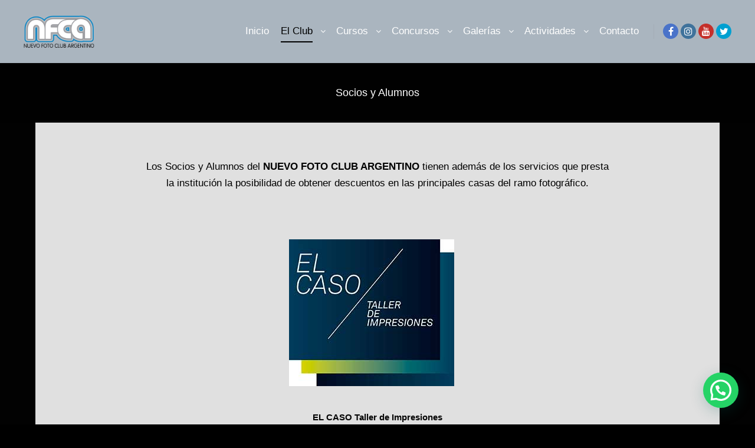

--- FILE ---
content_type: text/html; charset=UTF-8
request_url: https://www.nuevofca.com.ar/beneficios/
body_size: 11725
content:
<!DOCTYPE html>
<!--[if IE 9]>    <html class="no-js lt-ie10" lang="es"> <![endif]-->
<!--[if gt IE 9]><!--> <html class="no-js" lang="es"> <!--<![endif]-->
<head>
<meta charset="UTF-8" />
<meta name="viewport" content="width=device-width,initial-scale=1" />
<meta http-equiv="X-UA-Compatible" content="IE=edge">
<link rel="profile" href="https://gmpg.org/xfn/11" />
<meta name='robots' content='index, follow, max-image-preview:large, max-snippet:-1, max-video-preview:-1' />
<style>img:is([sizes="auto" i], [sizes^="auto," i]) { contain-intrinsic-size: 3000px 1500px }</style>
<!-- This site is optimized with the Yoast SEO plugin v26.7 - https://yoast.com/wordpress/plugins/seo/ -->
<title>Socios y Alumnos - Nuevo Foto Club Argentino</title>
<link rel="canonical" href="https://www.nuevofca.com.ar/beneficios/" />
<meta property="og:locale" content="es_ES" />
<meta property="og:type" content="article" />
<meta property="og:title" content="Socios y Alumnos - Nuevo Foto Club Argentino" />
<meta property="og:description" content="Los Socios y Alumnos del NUEVO FOTO CLUB ARGENTINO tienen además de los servicios que presta la institución la posibilidad de obtener descuentos en las principales casas del ramo fotográfico. &nbsp; EL CASO Taller de Impresiones Taller de impresiones fotográficas &#8211; Fine Art Montajes y Enmarcados &#8211; Retoques y ajustes pre impresión descuento del 10% en papeles de algodón y 15% en los demás papeles Alsina 495, C.A.B.A. &#8211; 155.935.2630 &#8211; elcaso.impresiones@gmail.com https://www.instagram.com/elcasoimpresiones/ &nbsp; Escaneados hasta 12.800 ppp &#8211; formatos 35mm &#8211; 120 &#8211; placa 4&#215;5´ Opacos hasta 20x30cm 10% de descuento adrianemef@gmail.com &nbsp; LABORATORIO FOTOGRÁFICO ALFA Sarmiento 4581 &#8211; Capital Federal 4862-5502 / 4865-1580 / 3750-9962 Descuentos en copias fotográfica para socios y alumnos www.laboratorioalfa.com.ar &nbsp; VIVILASFOTOS.COM Av. Warnes 493 &#8211; Capital Federal &#8211; 011-6009-2600 info@vivilasfotos.com Fotolibros, Photobooks, Fotolienzos, Fotocuadros, Fotopaneles, Cuadernos, Calendarios, Bandejas, Tazas y muchos más productos personalizados con fotos. Garantizamos la mejor calidad en Argentina. 20%" />
<meta property="og:url" content="https://www.nuevofca.com.ar/beneficios/" />
<meta property="og:site_name" content="Nuevo Foto Club Argentino" />
<meta property="article:publisher" content="https://www.facebook.com/nuevofotoclubargentino" />
<meta property="article:modified_time" content="2024-08-05T20:10:06+00:00" />
<meta property="og:image" content="https://www.nuevofca.com.ar/wp-content/uploads/2024/08/LOGOELCASO2-web.jpg" />
<meta name="twitter:card" content="summary_large_image" />
<meta name="twitter:site" content="@nuevofca" />
<meta name="twitter:label1" content="Tiempo de lectura" />
<meta name="twitter:data1" content="5 minutos" />
<script type="application/ld+json" class="yoast-schema-graph">{"@context":"https://schema.org","@graph":[{"@type":"WebPage","@id":"https://www.nuevofca.com.ar/beneficios/","url":"https://www.nuevofca.com.ar/beneficios/","name":"Socios y Alumnos - Nuevo Foto Club Argentino","isPartOf":{"@id":"https://www.nuevofca.com.ar/#website"},"primaryImageOfPage":{"@id":"https://www.nuevofca.com.ar/beneficios/#primaryimage"},"image":{"@id":"https://www.nuevofca.com.ar/beneficios/#primaryimage"},"thumbnailUrl":"https://www.nuevofca.com.ar/wp-content/uploads/2024/08/LOGOELCASO2-web.jpg","datePublished":"2011-12-14T03:00:21+00:00","dateModified":"2024-08-05T20:10:06+00:00","breadcrumb":{"@id":"https://www.nuevofca.com.ar/beneficios/#breadcrumb"},"inLanguage":"es","potentialAction":[{"@type":"ReadAction","target":["https://www.nuevofca.com.ar/beneficios/"]}]},{"@type":"ImageObject","inLanguage":"es","@id":"https://www.nuevofca.com.ar/beneficios/#primaryimage","url":"https://www.nuevofca.com.ar/wp-content/uploads/2024/08/LOGOELCASO2-web.jpg","contentUrl":"https://www.nuevofca.com.ar/wp-content/uploads/2024/08/LOGOELCASO2-web.jpg","width":280,"height":249},{"@type":"BreadcrumbList","@id":"https://www.nuevofca.com.ar/beneficios/#breadcrumb","itemListElement":[{"@type":"ListItem","position":1,"name":"Portada","item":"https://www.nuevofca.com.ar/"},{"@type":"ListItem","position":2,"name":"Socios y Alumnos"}]},{"@type":"WebSite","@id":"https://www.nuevofca.com.ar/#website","url":"https://www.nuevofca.com.ar/","name":"Nuevo Foto Club Argentino","description":"Cursos, Talleres y Workshop de Fotografía; Concursos, Salidas, Charlas, etc. Donde Vivís la Fotografía","publisher":{"@id":"https://www.nuevofca.com.ar/#organization"},"alternateName":"Foto Club Argentino","potentialAction":[{"@type":"SearchAction","target":{"@type":"EntryPoint","urlTemplate":"https://www.nuevofca.com.ar/?s={search_term_string}"},"query-input":{"@type":"PropertyValueSpecification","valueRequired":true,"valueName":"search_term_string"}}],"inLanguage":"es"},{"@type":"Organization","@id":"https://www.nuevofca.com.ar/#organization","name":"Nuevo Foto Club Argentino","url":"https://www.nuevofca.com.ar/","logo":{"@type":"ImageObject","inLanguage":"es","@id":"https://www.nuevofca.com.ar/#/schema/logo/image/","url":"https://www.nuevofca.com.ar/wp-content/uploads/2020/06/logo-NFCA-mail.png","contentUrl":"https://www.nuevofca.com.ar/wp-content/uploads/2020/06/logo-NFCA-mail.png","width":250,"height":104,"caption":"Nuevo Foto Club Argentino"},"image":{"@id":"https://www.nuevofca.com.ar/#/schema/logo/image/"},"sameAs":["https://www.facebook.com/nuevofotoclubargentino","https://x.com/nuevofca","https://www.instagram.com/nuevofotoclubargentino/","https://www.youtube.com/user/nuevofca1"]}]}</script>
<!-- / Yoast SEO plugin. -->
<link rel="alternate" type="application/rss+xml" title="Nuevo Foto Club Argentino &raquo; Feed" href="https://www.nuevofca.com.ar/feed/" />
<link rel='stylesheet' id='twb-open-sans-css' href='https://fonts.googleapis.com/css?family=Open+Sans%3A300%2C400%2C500%2C600%2C700%2C800&#038;display=swap&#038;ver=6.8.3' type='text/css' media='all' />
<link rel='stylesheet' id='twbbwg-global-css' href='https://www.nuevofca.com.ar/wp-content/plugins/photo-gallery/booster/assets/css/global.css?ver=1.0.0' type='text/css' media='all' />
<link rel='stylesheet' id='wp-block-library-css' href='https://www.nuevofca.com.ar/wp-includes/css/dist/block-library/style.min.css?ver=6.8.3' type='text/css' media='all' />
<style id='classic-theme-styles-inline-css' type='text/css'>
/*! This file is auto-generated */
.wp-block-button__link{color:#fff;background-color:#32373c;border-radius:9999px;box-shadow:none;text-decoration:none;padding:calc(.667em + 2px) calc(1.333em + 2px);font-size:1.125em}.wp-block-file__button{background:#32373c;color:#fff;text-decoration:none}
</style>
<style id='joinchat-button-style-inline-css' type='text/css'>
.wp-block-joinchat-button{border:none!important;text-align:center}.wp-block-joinchat-button figure{display:table;margin:0 auto;padding:0}.wp-block-joinchat-button figcaption{font:normal normal 400 .6em/2em var(--wp--preset--font-family--system-font,sans-serif);margin:0;padding:0}.wp-block-joinchat-button .joinchat-button__qr{background-color:#fff;border:6px solid #25d366;border-radius:30px;box-sizing:content-box;display:block;height:200px;margin:auto;overflow:hidden;padding:10px;width:200px}.wp-block-joinchat-button .joinchat-button__qr canvas,.wp-block-joinchat-button .joinchat-button__qr img{display:block;margin:auto}.wp-block-joinchat-button .joinchat-button__link{align-items:center;background-color:#25d366;border:6px solid #25d366;border-radius:30px;display:inline-flex;flex-flow:row nowrap;justify-content:center;line-height:1.25em;margin:0 auto;text-decoration:none}.wp-block-joinchat-button .joinchat-button__link:before{background:transparent var(--joinchat-ico) no-repeat center;background-size:100%;content:"";display:block;height:1.5em;margin:-.75em .75em -.75em 0;width:1.5em}.wp-block-joinchat-button figure+.joinchat-button__link{margin-top:10px}@media (orientation:landscape)and (min-height:481px),(orientation:portrait)and (min-width:481px){.wp-block-joinchat-button.joinchat-button--qr-only figure+.joinchat-button__link{display:none}}@media (max-width:480px),(orientation:landscape)and (max-height:480px){.wp-block-joinchat-button figure{display:none}}
</style>
<style id='global-styles-inline-css' type='text/css'>
:root{--wp--preset--aspect-ratio--square: 1;--wp--preset--aspect-ratio--4-3: 4/3;--wp--preset--aspect-ratio--3-4: 3/4;--wp--preset--aspect-ratio--3-2: 3/2;--wp--preset--aspect-ratio--2-3: 2/3;--wp--preset--aspect-ratio--16-9: 16/9;--wp--preset--aspect-ratio--9-16: 9/16;--wp--preset--color--black: #000000;--wp--preset--color--cyan-bluish-gray: #abb8c3;--wp--preset--color--white: #ffffff;--wp--preset--color--pale-pink: #f78da7;--wp--preset--color--vivid-red: #cf2e2e;--wp--preset--color--luminous-vivid-orange: #ff6900;--wp--preset--color--luminous-vivid-amber: #fcb900;--wp--preset--color--light-green-cyan: #7bdcb5;--wp--preset--color--vivid-green-cyan: #00d084;--wp--preset--color--pale-cyan-blue: #8ed1fc;--wp--preset--color--vivid-cyan-blue: #0693e3;--wp--preset--color--vivid-purple: #9b51e0;--wp--preset--gradient--vivid-cyan-blue-to-vivid-purple: linear-gradient(135deg,rgba(6,147,227,1) 0%,rgb(155,81,224) 100%);--wp--preset--gradient--light-green-cyan-to-vivid-green-cyan: linear-gradient(135deg,rgb(122,220,180) 0%,rgb(0,208,130) 100%);--wp--preset--gradient--luminous-vivid-amber-to-luminous-vivid-orange: linear-gradient(135deg,rgba(252,185,0,1) 0%,rgba(255,105,0,1) 100%);--wp--preset--gradient--luminous-vivid-orange-to-vivid-red: linear-gradient(135deg,rgba(255,105,0,1) 0%,rgb(207,46,46) 100%);--wp--preset--gradient--very-light-gray-to-cyan-bluish-gray: linear-gradient(135deg,rgb(238,238,238) 0%,rgb(169,184,195) 100%);--wp--preset--gradient--cool-to-warm-spectrum: linear-gradient(135deg,rgb(74,234,220) 0%,rgb(151,120,209) 20%,rgb(207,42,186) 40%,rgb(238,44,130) 60%,rgb(251,105,98) 80%,rgb(254,248,76) 100%);--wp--preset--gradient--blush-light-purple: linear-gradient(135deg,rgb(255,206,236) 0%,rgb(152,150,240) 100%);--wp--preset--gradient--blush-bordeaux: linear-gradient(135deg,rgb(254,205,165) 0%,rgb(254,45,45) 50%,rgb(107,0,62) 100%);--wp--preset--gradient--luminous-dusk: linear-gradient(135deg,rgb(255,203,112) 0%,rgb(199,81,192) 50%,rgb(65,88,208) 100%);--wp--preset--gradient--pale-ocean: linear-gradient(135deg,rgb(255,245,203) 0%,rgb(182,227,212) 50%,rgb(51,167,181) 100%);--wp--preset--gradient--electric-grass: linear-gradient(135deg,rgb(202,248,128) 0%,rgb(113,206,126) 100%);--wp--preset--gradient--midnight: linear-gradient(135deg,rgb(2,3,129) 0%,rgb(40,116,252) 100%);--wp--preset--font-size--small: 13px;--wp--preset--font-size--medium: 20px;--wp--preset--font-size--large: 36px;--wp--preset--font-size--x-large: 42px;--wp--preset--spacing--20: 0.44rem;--wp--preset--spacing--30: 0.67rem;--wp--preset--spacing--40: 1rem;--wp--preset--spacing--50: 1.5rem;--wp--preset--spacing--60: 2.25rem;--wp--preset--spacing--70: 3.38rem;--wp--preset--spacing--80: 5.06rem;--wp--preset--shadow--natural: 6px 6px 9px rgba(0, 0, 0, 0.2);--wp--preset--shadow--deep: 12px 12px 50px rgba(0, 0, 0, 0.4);--wp--preset--shadow--sharp: 6px 6px 0px rgba(0, 0, 0, 0.2);--wp--preset--shadow--outlined: 6px 6px 0px -3px rgba(255, 255, 255, 1), 6px 6px rgba(0, 0, 0, 1);--wp--preset--shadow--crisp: 6px 6px 0px rgba(0, 0, 0, 1);}:where(.is-layout-flex){gap: 0.5em;}:where(.is-layout-grid){gap: 0.5em;}body .is-layout-flex{display: flex;}.is-layout-flex{flex-wrap: wrap;align-items: center;}.is-layout-flex > :is(*, div){margin: 0;}body .is-layout-grid{display: grid;}.is-layout-grid > :is(*, div){margin: 0;}:where(.wp-block-columns.is-layout-flex){gap: 2em;}:where(.wp-block-columns.is-layout-grid){gap: 2em;}:where(.wp-block-post-template.is-layout-flex){gap: 1.25em;}:where(.wp-block-post-template.is-layout-grid){gap: 1.25em;}.has-black-color{color: var(--wp--preset--color--black) !important;}.has-cyan-bluish-gray-color{color: var(--wp--preset--color--cyan-bluish-gray) !important;}.has-white-color{color: var(--wp--preset--color--white) !important;}.has-pale-pink-color{color: var(--wp--preset--color--pale-pink) !important;}.has-vivid-red-color{color: var(--wp--preset--color--vivid-red) !important;}.has-luminous-vivid-orange-color{color: var(--wp--preset--color--luminous-vivid-orange) !important;}.has-luminous-vivid-amber-color{color: var(--wp--preset--color--luminous-vivid-amber) !important;}.has-light-green-cyan-color{color: var(--wp--preset--color--light-green-cyan) !important;}.has-vivid-green-cyan-color{color: var(--wp--preset--color--vivid-green-cyan) !important;}.has-pale-cyan-blue-color{color: var(--wp--preset--color--pale-cyan-blue) !important;}.has-vivid-cyan-blue-color{color: var(--wp--preset--color--vivid-cyan-blue) !important;}.has-vivid-purple-color{color: var(--wp--preset--color--vivid-purple) !important;}.has-black-background-color{background-color: var(--wp--preset--color--black) !important;}.has-cyan-bluish-gray-background-color{background-color: var(--wp--preset--color--cyan-bluish-gray) !important;}.has-white-background-color{background-color: var(--wp--preset--color--white) !important;}.has-pale-pink-background-color{background-color: var(--wp--preset--color--pale-pink) !important;}.has-vivid-red-background-color{background-color: var(--wp--preset--color--vivid-red) !important;}.has-luminous-vivid-orange-background-color{background-color: var(--wp--preset--color--luminous-vivid-orange) !important;}.has-luminous-vivid-amber-background-color{background-color: var(--wp--preset--color--luminous-vivid-amber) !important;}.has-light-green-cyan-background-color{background-color: var(--wp--preset--color--light-green-cyan) !important;}.has-vivid-green-cyan-background-color{background-color: var(--wp--preset--color--vivid-green-cyan) !important;}.has-pale-cyan-blue-background-color{background-color: var(--wp--preset--color--pale-cyan-blue) !important;}.has-vivid-cyan-blue-background-color{background-color: var(--wp--preset--color--vivid-cyan-blue) !important;}.has-vivid-purple-background-color{background-color: var(--wp--preset--color--vivid-purple) !important;}.has-black-border-color{border-color: var(--wp--preset--color--black) !important;}.has-cyan-bluish-gray-border-color{border-color: var(--wp--preset--color--cyan-bluish-gray) !important;}.has-white-border-color{border-color: var(--wp--preset--color--white) !important;}.has-pale-pink-border-color{border-color: var(--wp--preset--color--pale-pink) !important;}.has-vivid-red-border-color{border-color: var(--wp--preset--color--vivid-red) !important;}.has-luminous-vivid-orange-border-color{border-color: var(--wp--preset--color--luminous-vivid-orange) !important;}.has-luminous-vivid-amber-border-color{border-color: var(--wp--preset--color--luminous-vivid-amber) !important;}.has-light-green-cyan-border-color{border-color: var(--wp--preset--color--light-green-cyan) !important;}.has-vivid-green-cyan-border-color{border-color: var(--wp--preset--color--vivid-green-cyan) !important;}.has-pale-cyan-blue-border-color{border-color: var(--wp--preset--color--pale-cyan-blue) !important;}.has-vivid-cyan-blue-border-color{border-color: var(--wp--preset--color--vivid-cyan-blue) !important;}.has-vivid-purple-border-color{border-color: var(--wp--preset--color--vivid-purple) !important;}.has-vivid-cyan-blue-to-vivid-purple-gradient-background{background: var(--wp--preset--gradient--vivid-cyan-blue-to-vivid-purple) !important;}.has-light-green-cyan-to-vivid-green-cyan-gradient-background{background: var(--wp--preset--gradient--light-green-cyan-to-vivid-green-cyan) !important;}.has-luminous-vivid-amber-to-luminous-vivid-orange-gradient-background{background: var(--wp--preset--gradient--luminous-vivid-amber-to-luminous-vivid-orange) !important;}.has-luminous-vivid-orange-to-vivid-red-gradient-background{background: var(--wp--preset--gradient--luminous-vivid-orange-to-vivid-red) !important;}.has-very-light-gray-to-cyan-bluish-gray-gradient-background{background: var(--wp--preset--gradient--very-light-gray-to-cyan-bluish-gray) !important;}.has-cool-to-warm-spectrum-gradient-background{background: var(--wp--preset--gradient--cool-to-warm-spectrum) !important;}.has-blush-light-purple-gradient-background{background: var(--wp--preset--gradient--blush-light-purple) !important;}.has-blush-bordeaux-gradient-background{background: var(--wp--preset--gradient--blush-bordeaux) !important;}.has-luminous-dusk-gradient-background{background: var(--wp--preset--gradient--luminous-dusk) !important;}.has-pale-ocean-gradient-background{background: var(--wp--preset--gradient--pale-ocean) !important;}.has-electric-grass-gradient-background{background: var(--wp--preset--gradient--electric-grass) !important;}.has-midnight-gradient-background{background: var(--wp--preset--gradient--midnight) !important;}.has-small-font-size{font-size: var(--wp--preset--font-size--small) !important;}.has-medium-font-size{font-size: var(--wp--preset--font-size--medium) !important;}.has-large-font-size{font-size: var(--wp--preset--font-size--large) !important;}.has-x-large-font-size{font-size: var(--wp--preset--font-size--x-large) !important;}
:where(.wp-block-post-template.is-layout-flex){gap: 1.25em;}:where(.wp-block-post-template.is-layout-grid){gap: 1.25em;}
:where(.wp-block-columns.is-layout-flex){gap: 2em;}:where(.wp-block-columns.is-layout-grid){gap: 2em;}
:root :where(.wp-block-pullquote){font-size: 1.5em;line-height: 1.6;}
</style>
<link rel='stylesheet' id='bwg_fonts-css' href='https://www.nuevofca.com.ar/wp-content/plugins/photo-gallery/css/bwg-fonts/fonts.css?ver=0.0.1' type='text/css' media='all' />
<link rel='stylesheet' id='sumoselect-css' href='https://www.nuevofca.com.ar/wp-content/plugins/photo-gallery/css/sumoselect.min.css?ver=3.4.6' type='text/css' media='all' />
<link rel='stylesheet' id='mCustomScrollbar-css' href='https://www.nuevofca.com.ar/wp-content/plugins/photo-gallery/css/jquery.mCustomScrollbar.min.css?ver=3.1.5' type='text/css' media='all' />
<link rel='stylesheet' id='bwg_googlefonts-css' href='https://fonts.googleapis.com/css?family=Ubuntu&#038;subset=greek,latin,greek-ext,vietnamese,cyrillic-ext,latin-ext,cyrillic' type='text/css' media='all' />
<link rel='stylesheet' id='bwg_frontend-css' href='https://www.nuevofca.com.ar/wp-content/plugins/photo-gallery/css/styles.min.css?ver=1.8.35' type='text/css' media='all' />
<link rel='stylesheet' id='tablepress-default-css' href='https://www.nuevofca.com.ar/wp-content/tablepress-combined.min.css?ver=33' type='text/css' media='all' />
<link rel='stylesheet' id='font-awesome-css' href='https://www.nuevofca.com.ar/wp-content/themes/rife-free/css/font-awesome.min.css?ver=4.7.0' type='text/css' media='all' />
<link rel='stylesheet' id='a13-icomoon-css' href='https://www.nuevofca.com.ar/wp-content/themes/rife-free/css/icomoon.css?ver=2.4.21' type='text/css' media='all' />
<link rel='stylesheet' id='a13-main-style-css' href='https://www.nuevofca.com.ar/wp-content/themes/rife-free/style.css?ver=2.4.21' type='text/css' media='all' />
<link rel='stylesheet' id='a13-user-css-css' href='https://www.nuevofca.com.ar/wp-content/uploads/apollo13_framework_files/css/user.css?ver=2.4.21_1754638959' type='text/css' media='all' />
<link rel='stylesheet' id='nextgen_basic_singlepic_style-css' href='https://www.nuevofca.com.ar/wp-content/plugins/nextgen-gallery/static/SinglePicture/nextgen_basic_singlepic.css?ver=4.0.3' type='text/css' media='all' />
<script type="text/javascript" src="https://www.nuevofca.com.ar/wp-includes/js/jquery/jquery.min.js?ver=3.7.1" id="jquery-core-js"></script>
<script type="text/javascript" src="https://www.nuevofca.com.ar/wp-includes/js/jquery/jquery-migrate.min.js?ver=3.4.1" id="jquery-migrate-js"></script>
<script type="text/javascript" src="https://www.nuevofca.com.ar/wp-content/plugins/photo-gallery/booster/assets/js/circle-progress.js?ver=1.2.2" id="twbbwg-circle-js"></script>
<script type="text/javascript" id="twbbwg-global-js-extra">
/* <![CDATA[ */
var twb = {"nonce":"b6e8b8677d","ajax_url":"https:\/\/www.nuevofca.com.ar\/wp-admin\/admin-ajax.php","plugin_url":"https:\/\/www.nuevofca.com.ar\/wp-content\/plugins\/photo-gallery\/booster","href":"https:\/\/www.nuevofca.com.ar\/wp-admin\/admin.php?page=twbbwg_photo-gallery"};
var twb = {"nonce":"b6e8b8677d","ajax_url":"https:\/\/www.nuevofca.com.ar\/wp-admin\/admin-ajax.php","plugin_url":"https:\/\/www.nuevofca.com.ar\/wp-content\/plugins\/photo-gallery\/booster","href":"https:\/\/www.nuevofca.com.ar\/wp-admin\/admin.php?page=twbbwg_photo-gallery"};
/* ]]> */
</script>
<script type="text/javascript" src="https://www.nuevofca.com.ar/wp-content/plugins/photo-gallery/booster/assets/js/global.js?ver=1.0.0" id="twbbwg-global-js"></script>
<script type="text/javascript" src="https://www.nuevofca.com.ar/wp-content/plugins/photo-gallery/js/jquery.sumoselect.min.js?ver=3.4.6" id="sumoselect-js"></script>
<script type="text/javascript" src="https://www.nuevofca.com.ar/wp-content/plugins/photo-gallery/js/tocca.min.js?ver=2.0.9" id="bwg_mobile-js"></script>
<script type="text/javascript" src="https://www.nuevofca.com.ar/wp-content/plugins/photo-gallery/js/jquery.mCustomScrollbar.concat.min.js?ver=3.1.5" id="mCustomScrollbar-js"></script>
<script type="text/javascript" src="https://www.nuevofca.com.ar/wp-content/plugins/photo-gallery/js/jquery.fullscreen.min.js?ver=0.6.0" id="jquery-fullscreen-js"></script>
<script type="text/javascript" id="bwg_frontend-js-extra">
/* <![CDATA[ */
var bwg_objectsL10n = {"bwg_field_required":"este campo es obligatorio.","bwg_mail_validation":"Esta no es una direcci\u00f3n de correo electr\u00f3nico v\u00e1lida.","bwg_search_result":"No hay im\u00e1genes que coincidan con tu b\u00fasqueda.","bwg_select_tag":"Seleccionar la etiqueta","bwg_order_by":"Ordenar por","bwg_search":"Buscar","bwg_show_ecommerce":"Mostrar el comercio electr\u00f3nico","bwg_hide_ecommerce":"Ocultar el comercio electr\u00f3nico","bwg_show_comments":"Restaurar","bwg_hide_comments":"Ocultar comentarios","bwg_restore":"Restaurar","bwg_maximize":"Maximizar","bwg_fullscreen":"Pantalla completa","bwg_exit_fullscreen":"Salir de pantalla completa","bwg_search_tag":"BUSCAR...","bwg_tag_no_match":"No se han encontrado etiquetas","bwg_all_tags_selected":"Todas las etiquetas seleccionadas","bwg_tags_selected":"etiqueta seleccionada","play":"Reproducir","pause":"Pausa","is_pro":"","bwg_play":"Reproducir","bwg_pause":"Pausa","bwg_hide_info":"Anterior informaci\u00f3n","bwg_show_info":"Mostrar info","bwg_hide_rating":"Ocultar las valoraciones","bwg_show_rating":"Mostrar la valoraci\u00f3n","ok":"Aceptar","cancel":"Cancelar","select_all":"Seleccionar todo","lazy_load":"0","lazy_loader":"https:\/\/www.nuevofca.com.ar\/wp-content\/plugins\/photo-gallery\/images\/ajax_loader.png","front_ajax":"0","bwg_tag_see_all":"Ver todas las etiquetas","bwg_tag_see_less":"Ver menos etiquetas"};
/* ]]> */
</script>
<script type="text/javascript" src="https://www.nuevofca.com.ar/wp-content/plugins/photo-gallery/js/scripts.min.js?ver=1.8.35" id="bwg_frontend-js"></script>
<link rel="https://api.w.org/" href="https://www.nuevofca.com.ar/wp-json/" /><link rel="alternate" title="JSON" type="application/json" href="https://www.nuevofca.com.ar/wp-json/wp/v2/pages/5" /><link rel="EditURI" type="application/rsd+xml" title="RSD" href="https://www.nuevofca.com.ar/xmlrpc.php?rsd" />
<meta name="generator" content="WordPress 6.8.3" />
<link rel='shortlink' href='https://www.nuevofca.com.ar/?p=5' />
<link rel="alternate" title="oEmbed (JSON)" type="application/json+oembed" href="https://www.nuevofca.com.ar/wp-json/oembed/1.0/embed?url=https%3A%2F%2Fwww.nuevofca.com.ar%2Fbeneficios%2F" />
<link rel="alternate" title="oEmbed (XML)" type="text/xml+oembed" href="https://www.nuevofca.com.ar/wp-json/oembed/1.0/embed?url=https%3A%2F%2Fwww.nuevofca.com.ar%2Fbeneficios%2F&#038;format=xml" />
<script type="text/javascript">
// <![CDATA[
(function(){
var docElement = document.documentElement,
className = docElement.className;
// Change `no-js` to `js`
var reJS = new RegExp('(^|\\s)no-js( |\\s|$)');
//space as literal in second capturing group cause there is strange situation when \s is not catched on load when other plugins add their own classes
className = className.replace(reJS, '$1js$2');
docElement.className = className;
})();
// ]]>
</script></head>
<body id="top" class="wp-singular page-template-default page page-id-5 wp-theme-rife-free widgets_margin_top_off header-horizontal site-layout-full" itemtype="https://schema.org/WebPage" itemscope>
<div class="whole-layout">
<div id="preloader" class="arcs onReady">
<div class="preload-content">
<div class="preloader-animation">				<div class="arc">
<div class="arc-cube"></div>
</div>
</div>
<a class="skip-preloader a13icon-cross" href="#"></a>
</div>
</div>
<div class="page-background to-move"></div>
<header id="header" class="to-move a13-horizontal header-type-one_line a13-normal-variant header-variant-one_line full no-tools no-sticky" itemtype="https://schema.org/WPHeader" itemscope>
<div class="head">
<div class="logo-container" itemtype="https://schema.org/Organization" itemscope><a class="logo normal-logo image-logo" href="https://www.nuevofca.com.ar/" title="Nuevo Foto Club Argentino" rel="home" itemprop="url"><img src="https://www.nuevofca.com.ar/wp-content/uploads/2023/02/logo-NFCA-2.png" alt="Nuevo Foto Club Argentino" width="300" height="139" itemprop="logo" /></a></div>
<nav id="access" class="navigation-bar" itemtype="https://schema.org/SiteNavigationElement" itemscope><!-- this element is need in HTML even if menu is disabled -->
<div class="menu-container"><ul id="menu-menu-principal" class="top-menu with-effect menu--ferdinand opener-icons-on"><li id="menu-item-73410" class="menu-item menu-item-type-custom menu-item-object-custom menu-item-home menu-item-73410 normal-menu"><a href="https://www.nuevofca.com.ar/"><span><em>Inicio</em></span></a></li>
<li id="menu-item-72185" class="menu-item menu-item-type-post_type menu-item-object-page current-menu-ancestor current_page_ancestor menu-item-has-children menu-parent-item menu-item-72185 normal-menu"><span class="title" tabindex="0"><span><em>El Club</em></span></span><i tabindex="0" class="fa sub-mark fa-angle-down"></i>
<ul class="sub-menu">
<li id="menu-item-72471" class="menu-item menu-item-type-post_type menu-item-object-page menu-item-72471"><a href="https://www.nuevofca.com.ar/constitucion/"><span>Constitución</span></a></li>
<li id="menu-item-72193" class="menu-item menu-item-type-post_type menu-item-object-page current-menu-ancestor current-menu-parent current_page_parent current_page_ancestor menu-item-has-children menu-parent-item menu-item-72193"><span class="title" tabindex="0"><span>Beneficios</span></span><i tabindex="0" class="fa sub-mark fa-angle-right"></i>
<ul class="sub-menu">
<li id="menu-item-72205" class="menu-item menu-item-type-post_type menu-item-object-page current-menu-item page_item page-item-5 current_page_item menu-item-72205"><a href="https://www.nuevofca.com.ar/beneficios/"><span>Socios y Alumnos</span></a></li>
<li id="menu-item-72204" class="menu-item menu-item-type-post_type menu-item-object-page menu-item-72204"><a href="https://www.nuevofca.com.ar/beneficios-corporativos/"><span>Corporativos</span></a></li>
</ul>
</li>
<li id="menu-item-72478" class="menu-item menu-item-type-post_type menu-item-object-page menu-item-72478"><a href="https://www.nuevofca.com.ar/asociate-al-nuevo-foto-club-argentino/"><span>Asociate</span></a></li>
</ul>
</li>
<li id="menu-item-72196" class="menu-item menu-item-type-post_type menu-item-object-page menu-item-has-children menu-parent-item menu-item-72196 normal-menu"><span class="title" tabindex="0"><span><em>Cursos</em></span></span><i tabindex="0" class="fa sub-mark fa-angle-down"></i>
<ul class="sub-menu">
<li id="menu-item-72210" class="menu-item menu-item-type-taxonomy menu-item-object-category menu-item-72210"><a href="https://www.nuevofca.com.ar/category/cursos/"><span>Cursos y Talleres</span></a></li>
<li id="menu-item-72252" class="menu-item menu-item-type-post_type menu-item-object-page menu-item-72252"><a href="https://www.nuevofca.com.ar/inscribite/"><span>Inscribite</span></a></li>
<li id="menu-item-73858" class="menu-item menu-item-type-custom menu-item-object-custom menu-item-73858"><a target="_blank" href="https://www.nuevofca.com.ar/cursos-y-talleres-3/"><span>Próximos a Comenzar</span></a></li>
</ul>
</li>
<li id="menu-item-72187" class="menu-item menu-item-type-post_type menu-item-object-page menu-item-has-children menu-parent-item menu-item-72187 normal-menu"><span class="title" tabindex="0"><span><em>Concursos</em></span></span><i tabindex="0" class="fa sub-mark fa-angle-down"></i>
<ul class="sub-menu">
<li id="menu-item-72225" class="menu-item menu-item-type-post_type menu-item-object-page menu-item-has-children menu-parent-item menu-item-72225"><span class="title" tabindex="0"><span>Concursos Internos</span></span><i tabindex="0" class="fa sub-mark fa-angle-right"></i>
<ul class="sub-menu">
<li id="menu-item-72227" class="menu-item menu-item-type-post_type menu-item-object-page menu-item-72227"><a href="https://www.nuevofca.com.ar/calendario/"><span>Calendario</span></a></li>
<li id="menu-item-72228" class="menu-item menu-item-type-taxonomy menu-item-object-category menu-item-72228"><a href="https://www.nuevofca.com.ar/category/resultados/"><span>Resultados</span></a></li>
<li id="menu-item-72226" class="menu-item menu-item-type-post_type menu-item-object-page menu-item-72226"><a href="https://www.nuevofca.com.ar/ranking/"><span>Ranking</span></a></li>
<li id="menu-item-72229" class="menu-item menu-item-type-post_type menu-item-object-page menu-item-72229"><a href="https://www.nuevofca.com.ar/reglamento/"><span>Reglamento</span></a></li>
</ul>
</li>
<li id="menu-item-72233" class="menu-item menu-item-type-post_type menu-item-object-page menu-item-has-children menu-parent-item menu-item-72233"><span class="title" tabindex="0"><span>Salones FAF</span></span><i tabindex="0" class="fa sub-mark fa-angle-right"></i>
<ul class="sub-menu">
<li id="menu-item-72242" class="menu-item menu-item-type-post_type menu-item-object-page menu-item-72242"><a href="https://www.nuevofca.com.ar/calendario-salones-faf/"><span>Calendario FAF</span></a></li>
<li id="menu-item-72237" class="menu-item menu-item-type-taxonomy menu-item-object-category menu-item-72237"><a href="https://www.nuevofca.com.ar/category/resultados-faf/"><span>Resultados FAF</span></a></li>
<li id="menu-item-72234" class="menu-item menu-item-type-post_type menu-item-object-page menu-item-72234"><a href="https://www.nuevofca.com.ar/ranking-salones-nacionales/"><span>Ranking FAF</span></a></li>
<li id="menu-item-72235" class="menu-item menu-item-type-post_type menu-item-object-page menu-item-72235"><a href="https://www.nuevofca.com.ar/salones-honores/"><span>Honores</span></a></li>
</ul>
</li>
<li id="menu-item-72717" class="menu-item menu-item-type-post_type menu-item-object-page menu-item-has-children menu-parent-item menu-item-72717"><span class="title" tabindex="0"><span>Salón Internacional</span></span><i tabindex="0" class="fa sub-mark fa-angle-right"></i>
<ul class="sub-menu">
<li id="menu-item-72720" class="menu-item menu-item-type-post_type menu-item-object-post menu-item-72720"><a href="https://www.nuevofca.com.ar/el-argentino-2022/"><span>El Argentino 2022</span></a></li>
<li id="menu-item-72721" class="menu-item menu-item-type-post_type menu-item-object-post menu-item-72721"><a href="https://www.nuevofca.com.ar/el-argentino-2021/"><span>El Argentino 2021</span></a></li>
<li id="menu-item-72722" class="menu-item menu-item-type-post_type menu-item-object-post menu-item-72722"><a href="https://www.nuevofca.com.ar/el-argentino-2020/"><span>El Argentino 2020</span></a></li>
<li id="menu-item-72723" class="menu-item menu-item-type-post_type menu-item-object-post menu-item-72723"><a href="https://www.nuevofca.com.ar/el-argentino-2019/"><span>El Argentino 2019</span></a></li>
<li id="menu-item-72724" class="menu-item menu-item-type-post_type menu-item-object-post menu-item-72724"><a href="https://www.nuevofca.com.ar/el-argentino-2018/"><span>El Argentino 2018</span></a></li>
<li id="menu-item-72725" class="menu-item menu-item-type-post_type menu-item-object-post menu-item-72725"><a href="https://www.nuevofca.com.ar/el-argentino-2017/"><span>El Argentino 2017</span></a></li>
<li id="menu-item-72726" class="menu-item menu-item-type-post_type menu-item-object-post menu-item-72726"><a href="https://www.nuevofca.com.ar/el-argentino-2016/"><span>El Argentino 2016</span></a></li>
<li id="menu-item-72727" class="menu-item menu-item-type-post_type menu-item-object-post menu-item-72727"><a href="https://www.nuevofca.com.ar/el-argentino-2015/"><span>El Argentino 2015</span></a></li>
<li id="menu-item-72728" class="menu-item menu-item-type-post_type menu-item-object-post menu-item-72728"><a href="https://www.nuevofca.com.ar/el-argentino-2014/"><span>El Argentino 2014</span></a></li>
<li id="menu-item-72729" class="menu-item menu-item-type-post_type menu-item-object-post menu-item-72729"><a href="https://www.nuevofca.com.ar/el-argentino/"><span>El Argentino 2013</span></a></li>
</ul>
</li>
</ul>
</li>
<li id="menu-item-72189" class="menu-item menu-item-type-post_type menu-item-object-page menu-item-has-children menu-parent-item menu-item-72189 normal-menu"><span class="title" tabindex="0"><span><em>Galerías</em></span></span><i tabindex="0" class="fa sub-mark fa-angle-down"></i>
<ul class="sub-menu">
<li id="menu-item-72215" class="menu-item menu-item-type-taxonomy menu-item-object-category menu-item-72215"><a href="https://www.nuevofca.com.ar/category/galeria-de-alumnos/"><span>Galeria de Alumnos</span></a></li>
<li id="menu-item-72216" class="menu-item menu-item-type-taxonomy menu-item-object-category menu-item-72216"><a href="https://www.nuevofca.com.ar/category/galeria-de-exposiciones/"><span>Galería de Exposiciones</span></a></li>
</ul>
</li>
<li id="menu-item-72191" class="menu-item menu-item-type-post_type menu-item-object-page menu-item-has-children menu-parent-item menu-item-72191 normal-menu"><span class="title" tabindex="0"><span><em>Actividades</em></span></span><i tabindex="0" class="fa sub-mark fa-angle-down"></i>
<ul class="sub-menu">
<li id="menu-item-72218" class="menu-item menu-item-type-taxonomy menu-item-object-category menu-item-72218"><a href="https://www.nuevofca.com.ar/category/charlas-gratuitas/"><span>Charlas Fotográficas</span></a></li>
<li id="menu-item-72220" class="menu-item menu-item-type-taxonomy menu-item-object-category menu-item-72220"><a href="https://www.nuevofca.com.ar/category/literatura-y-fotografia/"><span>Literatura y Fotografía</span></a></li>
<li id="menu-item-72221" class="menu-item menu-item-type-taxonomy menu-item-object-category menu-item-72221"><a href="https://www.nuevofca.com.ar/category/salidas/"><span>Salidas</span></a></li>
</ul>
</li>
<li id="menu-item-72200" class="menu-item menu-item-type-post_type menu-item-object-page menu-item-72200 normal-menu"><a href="https://www.nuevofca.com.ar/contacto/"><span><em>Contacto</em></span></a></li>
</ul></div>					</nav>
<!-- #access -->
<div id="header-tools" class=" icons-0 only-menu"><button id="mobile-menu-opener" class="a13icon-menu tool" title="Menú principal"><span class="screen-reader-text">Menú principal</span></button></div>		<div class="socials circles color white_hover"><a target="_blank" title="Facebook" href="https://www.facebook.com/nuevofotoclubargentino" class="a13_soc-facebook fa fa-facebook" rel="noopener"></a><a target="_blank" title="Instagram" href="https://www.instagram.com/nuevofotoclubargentino/" class="a13_soc-instagram fa fa-instagram" rel="noopener"></a><a target="_blank" title="YouTube" href="https://www.youtube.com/user/nuevofca1" class="a13_soc-youtube fa fa-youtube" rel="noopener"></a><a target="_blank" title="Twitter" href="https://twitter.com/nuevofca" class="a13_soc-twitter fa fa-twitter" rel="noopener"></a></div>	</div>
</header>
<div id="mid" class="to-move layout-center layout-parted layout-no-edge layout-fixed no-sidebars"><header class="title-bar a13-parallax outside title_bar_variant_centered title_bar_width_ has-effect" data-a13-parallax-type="bt" data-a13-parallax-speed="1"><div class="overlay-color"><div class="in"><div class="titles"><h1 class="page-title entry-title" itemprop="headline">Socios y Alumnos</h1></div></div></div></header>
<article id="content" class="clearfix" itemtype="https://schema.org/CreativeWork" itemscope>
<div class="content-limiter">
<div id="col-mask">
<div id="post-5" class="content-box post-5 page type-page status-publish">
<div class="formatter">
<div class="real-content" itemprop="text">
<p style="text-align: center;">Los Socios y Alumnos del <strong>NUEVO FOTO CLUB ARGENTINO</strong> tienen además de los servicios que presta<br />
la institución la posibilidad de obtener descuentos en las principales casas del ramo fotográfico.</p>
<p>&nbsp;</p>
<p style="text-align: center;"><img fetchpriority="high" decoding="async" class="alignnone size-full wp-image-74473" src="https://www.nuevofca.com.ar/wp-content/uploads/2024/08/LOGOELCASO2-web.jpg" alt="" width="280" height="249" srcset="https://www.nuevofca.com.ar/wp-content/uploads/2024/08/LOGOELCASO2-web.jpg 280w, https://www.nuevofca.com.ar/wp-content/uploads/2024/08/LOGOELCASO2-web-99x88.jpg 99w" sizes="(max-width: 280px) 100vw, 280px" /></p>
<div class="x9f619 xjbqb8w x168nmei x13lgxp2 x5pf9jr xo71vjh x1uhb9sk x1plvlek xryxfnj x1c4vz4f x2lah0s x1q0g3np xqjyukv x1oa3qoh x6s0dn4 x1amjocr x78zum5 xl56j7k" style="text-align: center;"><strong><span class="x1lliihq x1plvlek xryxfnj x1n2onr6 x193iq5w xeuugli x1fj9vlw x13faqbe x1vvkbs x1s928wv xhkezso x1gmr53x x1cpjm7i x1fgarty x1943h6x x1i0vuye xvs91rp x1s688f x5n08af x10wh9bi x1wdrske x8viiok x18hxmgj" dir="auto">EL CASO Taller de Impresiones</span></strong></div>
<div class="x9f619 xjbqb8w x78zum5 x168nmei x13lgxp2 x5pf9jr xo71vjh x1uhb9sk x1plvlek xryxfnj x1c4vz4f x2lah0s x1q0g3np xqjyukv x6s0dn4 x1oa3qoh x1nhvcw1 xfex06f" style="text-align: center;"><span class="_ap3a _aaco _aacu _aacx _aad7 _aade" dir="auto">Taller de impresiones fotográficas &#8211; Fine Art<br />
Montajes y Enmarcados &#8211; Retoques y ajustes pre impresión<br />
descuento del 10% en papeles de algodón y 15% en los demás papeles<br />
<span style="color: #000000;">Alsina 495, C.A.B.A. &#8211; 155.935.2630</span> &#8211; elcaso.impresiones@gmail.com<br />
<strong><a href="https://www.instagram.com/elcasoimpresiones/" target="_blank" rel="noopener">https://www.instagram.com/elcasoimpresiones/</a></strong><br />
</span></div>
<p>&nbsp;</p>
<p style="text-align: center;"><img decoding="async" class="alignnone wp-image-74172" src="https://www.nuevofca.com.ar/wp-content/uploads/2024/04/Adrian-Lagioia.png" alt="" width="271" height="162" srcset="https://www.nuevofca.com.ar/wp-content/uploads/2024/04/Adrian-Lagioia.png 400w, https://www.nuevofca.com.ar/wp-content/uploads/2024/04/Adrian-Lagioia-125x75.png 125w" sizes="(max-width: 271px) 100vw, 271px" /><br />
Escaneados hasta 12.800 ppp &#8211; formatos 35mm &#8211; 120 &#8211; placa 4&#215;5´<br />
Opacos hasta 20x30cm<br />
10% de descuento<br />
<a href="mailto:adrianemef@gmail.com" target="_blank" rel="noopener"><strong>adrianemef@gmail.com</strong></a></p>
<p>&nbsp;</p>
<p style="text-align: center;"><img decoding="async" class="alignnone wp-image-74171" src="https://www.nuevofca.com.ar/wp-content/uploads/2024/04/logo-de-alfa.png" alt="" width="279" height="141" srcset="https://www.nuevofca.com.ar/wp-content/uploads/2024/04/logo-de-alfa.png 347w, https://www.nuevofca.com.ar/wp-content/uploads/2024/04/logo-de-alfa-125x63.png 125w" sizes="(max-width: 279px) 100vw, 279px" /><br />
<strong>LABORATORIO FOTOGRÁFICO ALFA</strong><br />
Sarmiento 4581 &#8211; Capital Federal<br />
4862-5502 / 4865-1580 / 3750-9962<br />
Descuentos en copias fotográfica para socios y alumnos<br />
<strong><a href="http://www.laboratorioalfa.com.ar/" target="_blank" rel="noopener">www.laboratorioalfa.com.ar</a></strong></p>
<p style="text-align: center;">&nbsp;</p>
<p style="text-align: center;"><img loading="lazy" decoding="async" class="aligncenter wp-image-58800" src="https://www.nuevofca.com.ar/wp-content/uploads/2011/07/vlf-400x214-400x213.png" alt="vlf-400x214" width="248" height="132" srcset="https://www.nuevofca.com.ar/wp-content/uploads/2011/07/vlf-400x214-400x213.png 400w, https://www.nuevofca.com.ar/wp-content/uploads/2011/07/vlf-400x214-125x67.png 125w, https://www.nuevofca.com.ar/wp-content/uploads/2011/07/vlf-400x214.png 401w" sizes="auto, (max-width: 248px) 100vw, 248px" /></p>
<p style="text-align: center;"><strong>VIVILASFOTOS.COM</strong><br />
Av. Warnes 493 &#8211; Capital Federal &#8211; 011-6009-2600 <a href="mailto:info@vivilasfotos.com" target="_blank" rel="noopener">info@vivilasfotos.com</a><br />
Fotolibros, Photobooks, Fotolienzos, Fotocuadros, Fotopaneles, Cuadernos, Calendarios, Bandejas,<br />
Tazas y muchos más productos personalizados con fotos. Garantizamos la mejor calidad en Argentina.<br />
20% en todos nuestros productos &#8211;&nbsp;<strong>Código de descuento</strong> <strong><span style="color: #ff0000;">VIVINFCA</span></strong><br />
<strong><a href="http://www.vivilasfotos.com" target="_blank" rel="noopener" data-saferedirecturl="https://www.google.com/url?q=http://www.vivilasfotos.com&amp;source=gmail&amp;ust=1541605037638000&amp;usg=AFQjCNH2PLUCAY8LLnX4PcoRtoPfzuQl5g">www.vivilasfotos.com</a></strong></p>
<p style="text-align: center;"><span style="color: #f9f9f9;">.</span></p>
<p style="text-align: center;"><img loading="lazy" decoding="async" class="alignnone wp-image-61387" src="https://www.nuevofca.com.ar/wp-content/uploads/2019/08/digital_zoom-mediano-400x170.png" alt="" width="280" height="119" srcset="https://www.nuevofca.com.ar/wp-content/uploads/2019/08/digital_zoom-mediano.png 400w, https://www.nuevofca.com.ar/wp-content/uploads/2019/08/digital_zoom-mediano-125x53.png 125w" sizes="auto, (max-width: 280px) 100vw, 280px" /></p>
<p style="text-align: center;"><strong>DIGITAL ZOOM<br />
</strong>Libertad 434, piso 11 oficina 114 &#8211; Capital Federal &#8211; <span class="txt_16">4382-5062<br />
Cámaras, lentes, flashes, mochilas, morrales, correas, trípodes, filtros, fundas,<br />
estabilizadores de imágen, difusores y mucho más.<br />
<strong>Código de descuento</strong> <span style="color: #ff0000;"><strong>NFCA</strong></span><br />
<strong><a href="http://www.digi-zoom.com.ar/ingreso.php?i=RDI4YnVERUdLazJuYTVoU3NST3ZqU3dIRkFlTFVJZVZPenMzdk83RTVBdz0&amp;t=VmRKMWZOd2Y1M0JMR2tjOVJobHhGa1g2Z00zcWJnQzlDemVCdC9oeE5Iaz0" target="_blank" rel="noopener">www.digitalzoom.com.ar</a></strong></span></p>
<p style="text-align: center;"><span class="txt_16" style="color: #f9f9f9;">.</span></p>
<p style="text-align: center;"><img loading="lazy" decoding="async" class="aligncenter wp-image-15928" src="https://www.nuevofca.com.ar/wp-content/uploads/2014/08/fabrica-de-fotolibros.jpg" alt="fabrica de fotolibros" width="134" height="123" srcset="https://www.nuevofca.com.ar/wp-content/uploads/2014/08/fabrica-de-fotolibros.jpg 520w, https://www.nuevofca.com.ar/wp-content/uploads/2014/08/fabrica-de-fotolibros-300x275.jpg 300w" sizes="auto, (max-width: 134px) 100vw, 134px" /></p>
<p style="text-align: center;"><strong>Fábrica de Fotolibros</strong><br />
Concepción arenal 4501, Chacarita. Teléfono 5217-8188<br />
Fotolibros o photobooks hasta tarjetas, posters, calendarios y más<br />
20% de descuento en todos los productos<a href="http://www.picoresa.com/" target="_blank" rel="noopener"><br />
</a>&nbsp;<strong>Código de descuento <span style="color: #ff0000;">NFCA 8026</span></strong><br />
<strong><a href="http://www.fabricadefotolibros.com/" target="_blank" rel="noopener">www.fabricadefotolibros.com</a></strong></p>
<p style="text-align: center;"><span style="color: #f9f9f9;">.</span></p>
<p style="text-align: center;"><span class="txt_16"><img loading="lazy" decoding="async" class="aligncenter size-full wp-image-64495" src="https://www.nuevofca.com.ar/wp-content/uploads/2011/07/Wess-Travel-Logo-Fondo-Transparente.png" alt="Wess-Travel-Logo-Fondo-Transparente" width="234" height="101" srcset="https://www.nuevofca.com.ar/wp-content/uploads/2011/07/Wess-Travel-Logo-Fondo-Transparente.png 234w, https://www.nuevofca.com.ar/wp-content/uploads/2011/07/Wess-Travel-Logo-Fondo-Transparente-125x54.png 125w" sizes="auto, (max-width: 234px) 100vw, 234px" /></span></p>
<p style="text-align: center;"><strong>WESS Travel</strong><br />
Viajes y Turismo<br />
10% de descuento en Paquetes Turisticos<br />
Sandra V. Padulo<br />
011 5749 8351<br />
<a href="mailto:wesstravel.info@gmail.com" target="_blank" rel="noopener"><strong>wesstravel.info@gmail.com</strong></a><br />
<span class="txt_16"><br />
</span><span style="color: #e6e6e6;">.</span></p>
<p style="text-align: center;"><img loading="lazy" decoding="async" class="ngg-singlepic ngg-none aligncenter" style="border: 1px solid black;" src="/wp-content/gallery/beneficios/kinefot.jpg" alt="kinefot" width="260" height="39"><strong><br />
KINEFOT S.A.</strong><br />
<span class="LrzXr">Malabia 569</span> Cap. &#8211; 011 <span class="LrzXr zdqRlf kno-fv"><span aria-label="Llamar al número de teléfono 011 5950-3259">5950-3259</span></span><br />
Venta de productos y procesado de material fotográfico.<br />
Papel, película, filtros, etc.<br />
<cite></cite><a href="http://www.kinefot.com" target="_blank" rel="noopener"><strong>www.kinefot.com</strong></a></p>
<p style="text-align: center;"><span style="color: #e6e6e6;">.</span></p>
<p style="text-align: center;"><img loading="lazy" decoding="async" class="ngg-singlepic ngg-none aligncenter" style="border: 1px solid black;" src="/wp-content/gallery/beneficios/centromayorista.jpg" alt="centromayorista" width="239" height="150"><strong><br />
CENTRO MAYORISTA</strong><br />
Libertad 434 &#8211; PB Of 1 Capital Federal<br />
Venta de productos y procesado de material fotográfico.<br />
Papel, película, filtros, etc.<br />
<a href="http://www.centromayoristafoto.com.ar" target="_blank" rel="noopener"><strong>www.centromayoristafoto.com.ar</strong></a></p>
<p style="text-align: center;"><span style="color: #e6e6e6;">.</span></p>
<p style="text-align: center;"><img loading="lazy" decoding="async" class="ngg-singlepic ngg-none aligncenter" style="border: 1px solid black;" src="/wp-content/gallery/beneficios/luiscortez.jpg" alt="luiscortez" width="172" height="150"></p>
<p style="text-align: center;"><strong>CENTRO DE REPARACIONES LUIS CORTEZ </strong><br />
Riobamba 465 Capital Federal<br />
Venta de artículos fotográficos y todo tipo de accesorios en lo que a video y fotografía respecta.<br />
Reparaciones de cualquier tipo. Presupuestos sin cargo, con garantía escrita.<br />
<a href="http://www.centroreparaciones.com" target="_blank" rel="noopener"><strong>www.centroreparaciones.com</strong></a></p>
<p style="text-align: center;"><span style="color: #e6e6e6;">.</span></p>
<p style="text-align: center;"><img loading="lazy" decoding="async" class="ngg-singlepic ngg-none aligncenter" style="border: 1px solid black;" src="/wp-content/gallery/beneficios/cabeceralogo.jpg" alt="cabeceralogo" width="260" height="57"><strong><br />
INGEFOT<br />
</strong>J. Salguero 669 Capital Federal &#8211; Tel: 4865-1591<br />
Descuentos en toda su línea de artículos fotográficos y accesorios.<br />
<a href="http://www.ingefot.com.ar" target="_blank" rel="noopener"><strong>www.ingefot.com.ar</strong></a></p>
<p style="text-align: center;"><span style="color: #e6e6e6;">.</span></p>
<p style="text-align: center;"><img loading="lazy" decoding="async" class="aligncenter size-large wp-image-5127" style="border: 1px solid black;" title="P&amp;H_2_gel" src="https://www.nuevofca.com.ar/wp-content/uploads/2011/07/PH_2_gel-1024x527.jpg" alt="" width="260" height="134" srcset="https://www.nuevofca.com.ar/wp-content/uploads/2011/07/PH_2_gel-1024x527.jpg 1024w, https://www.nuevofca.com.ar/wp-content/uploads/2011/07/PH_2_gel-300x154.jpg 300w" sizes="auto, (max-width: 260px) 100vw, 260px" /></p>
<p style="text-align: center;"><strong>P &amp; H Photo &#8211; Video</strong><br />
Libertad 484 (1012)&nbsp; Tel: 4382-3686 / 5238-3558<br />
5% en las siguientes marcas: VGO, Manfrotto, Kingston, WF, Fancier,<br />
Falcon Eyes, Marumi, Yongnuo, Lowepro, KATA<br />
<a href="https://www.facebook.com/PyH.REYSAA.srl" target="_blank" rel="noopener"><strong>www.facebook.com/PyH.REYSAA.srl</strong></a></p>
<p style="text-align: center;"><span style="color: #e6e6e6;">.</span></p>
<p style="text-align: center;"><img loading="lazy" decoding="async" class="aligncenter size-full wp-image-9165" style="border: 1px solid black;" src="https://www.nuevofca.com.ar/wp-content/uploads/2011/07/WinTus.jpg" alt="WinTus" width="200" height="150" srcset="https://www.nuevofca.com.ar/wp-content/uploads/2011/07/WinTus.jpg 400w, https://www.nuevofca.com.ar/wp-content/uploads/2011/07/WinTus-300x225.jpg 300w" sizes="auto, (max-width: 200px) 100vw, 200px" /></p>
<p style="text-align: center;"><strong>WinTus</strong><br />
Descuento del 15% en impresiones Fine Art base RC<br />
y del 10% en papeles de algodón.<br />
4795-1714<br />
Impresiones Fine Art<br />
<strong><a href="http://factoriawintus.blogspot.com.ar/" target="_blank" rel="noopener">http://factoriawintus.blogspot.com.ar/</a></strong></p>
<p style="text-align: center;"><span style="color: #e6e6e6;">.</span></p>
<p>&nbsp;</p>
<p style="text-align: center;"><span style="color: #e6e6e6;">.</span></p>
<p>&nbsp;</p>
<p>&nbsp;</p>
<div class="clear"></div>
</div>
</div>
</div>
</div>
</div>
</article>
	</div><!-- #mid -->
<footer id="footer" class="to-move narrow centered" itemtype="https://schema.org/WPFooter" itemscope>			<div class="foot-items">
<div class="foot-content clearfix">
<div class="foot-text"><font COLOR="white"><b>Seguimos renovando nuestra web</b><br />
Nuevo Foto Club Argentino<br />
Buenos Aires - Argentina<br />
WhatsApp +54 9 11 3684-1294<br />
info@nuevofca.com.ar</font></div>				</div>
</div>
</footer>		<a href="#top" id="to-top" class="to-top fa fa-arrow-up"></a>
<div id="content-overlay" class="to-move"></div>
</div><!-- .whole-layout -->
<script type="speculationrules">
{"prefetch":[{"source":"document","where":{"and":[{"href_matches":"\/*"},{"not":{"href_matches":["\/wp-*.php","\/wp-admin\/*","\/wp-content\/uploads\/*","\/wp-content\/*","\/wp-content\/plugins\/*","\/wp-content\/themes\/rife-free\/*","\/*\\?(.+)"]}},{"not":{"selector_matches":"a[rel~=\"nofollow\"]"}},{"not":{"selector_matches":".no-prefetch, .no-prefetch a"}}]},"eagerness":"conservative"}]}
</script>
<div class="joinchat joinchat--right joinchat--btn" data-settings='{"telephone":"5491136841294","mobile_only":false,"button_delay":1,"whatsapp_web":true,"qr":false,"message_views":2,"message_delay":-1,"message_badge":false,"message_send":"","message_hash":""}' hidden aria-hidden="false">
<div class="joinchat__button" role="button" tabindex="0" aria-label="Contactanos por WA Contactar por WhatsApp">
<div class="joinchat__tooltip" aria-hidden="true"><div>Contactanos por WA</div></div>
</div>
</div>
<link rel='stylesheet' id='joinchat-css' href='https://www.nuevofca.com.ar/wp-content/plugins/creame-whatsapp-me/public/css/joinchat-btn.min.css?ver=6.0.9' type='text/css' media='all' />
<style id='joinchat-inline-css' type='text/css'>
.joinchat{--ch:142;--cs:70%;--cl:49%;--bw:1}
</style>
<script type="text/javascript" src="https://www.nuevofca.com.ar/wp-content/plugins/creame-whatsapp-me/public/js/joinchat.min.js?ver=6.0.9" id="joinchat-js" defer="defer" data-wp-strategy="defer"></script>
<script type="text/javascript" id="apollo13framework-plugins-js-extra">
/* <![CDATA[ */
var ApolloParams = {"ajaxurl":"https:\/\/www.nuevofca.com.ar\/wp-admin\/admin-ajax.php","site_url":"https:\/\/www.nuevofca.com.ar\/","defimgurl":"https:\/\/www.nuevofca.com.ar\/wp-content\/themes\/rife-free\/images\/holders\/photo.png","options_name":"apollo13_option_rife","load_more":"Cargar m\u00e1s","loading_items":"Cargar elementos siguientes","anchors_in_bar":"1","scroll_to_anchor":"1","writing_effect_mobile":"","writing_effect_speed":"10","hide_content_under_header":"off","default_header_variant":"normal","header_sticky_top_bar":"","header_color_variants":"off","show_header_at":"0","header_normal_social_colors":"color|white_hover||_hover","header_light_social_colors":"|_hover||_hover","header_dark_social_colors":"|_hover||_hover","header_sticky_social_colors":"semi-transparent|color_hover||_hover","close_mobile_menu_on_click":"","menu_overlay_on_click":"","allow_mobile_menu":"1","submenu_opener":"fa-angle-down","submenu_closer":"fa-angle-up","submenu_third_lvl_opener":"fa-angle-right","submenu_third_lvl_closer":"fa-angle-left","posts_layout_mode":"fitRows","products_brick_margin":"0","products_layout_mode":"packery","albums_list_layout_mode":"packery","album_bricks_thumb_video":"","works_list_layout_mode":"packery","work_bricks_thumb_video":"","people_list_layout_mode":"fitRows","lg_lightbox_share":"1","lg_lightbox_controls":"1","lg_lightbox_download":"","lg_lightbox_counter":"1","lg_lightbox_thumbnail":"1","lg_lightbox_show_thumbs":"","lg_lightbox_autoplay":"1","lg_lightbox_autoplay_open":"","lg_lightbox_progressbar":"1","lg_lightbox_full_screen":"1","lg_lightbox_zoom":"1","lg_lightbox_mode":"lg-slide","lg_lightbox_speed":"600","lg_lightbox_preload":"1","lg_lightbox_hide_delay":"2000","lg_lightbox_autoplay_pause":"5000","lightbox_single_post":""};
/* ]]> */
</script>
<script type="text/javascript" src="https://www.nuevofca.com.ar/wp-content/themes/rife-free/js/helpers.min.js?ver=2.4.21" id="apollo13framework-plugins-js"></script>
<script type="text/javascript" src="https://www.nuevofca.com.ar/wp-content/themes/rife-free/js/jquery.fitvids.min.js?ver=1.1" id="jquery-fitvids-js"></script>
<script type="text/javascript" src="https://www.nuevofca.com.ar/wp-content/themes/rife-free/js/jquery.fittext.min.js?ver=1.2" id="jquery-fittext-js"></script>
<script type="text/javascript" src="https://www.nuevofca.com.ar/wp-content/themes/rife-free/js/jquery.slides.min.js?ver=3.0.4" id="jquery-slides-js"></script>
<script type="text/javascript" src="https://www.nuevofca.com.ar/wp-content/themes/rife-free/js/jquery.sticky-kit.min.js?ver=1.1.2" id="jquery-sticky-kit-js"></script>
<script type="text/javascript" src="https://www.nuevofca.com.ar/wp-content/themes/rife-free/js/jquery.mousewheel.min.js?ver=3.1.13" id="jquery-mousewheel-js"></script>
<script type="text/javascript" src="https://www.nuevofca.com.ar/wp-content/themes/rife-free/js/typed.min.js?ver=1.1.4" id="jquery-typed-js"></script>
<script type="text/javascript" src="https://www.nuevofca.com.ar/wp-content/themes/rife-free/js/isotope.pkgd.min.js?ver=3.0.6" id="apollo13framework-isotope-js"></script>
<script type="text/javascript" src="https://www.nuevofca.com.ar/wp-content/themes/rife-free/js/script.min.js?ver=2.4.21" id="apollo13framework-scripts-js"></script>
</body>
</html><!-- WP Fastest Cache file was created in 0.940 seconds, on 19 January 2026 @ 07:12 --><!-- via php -->